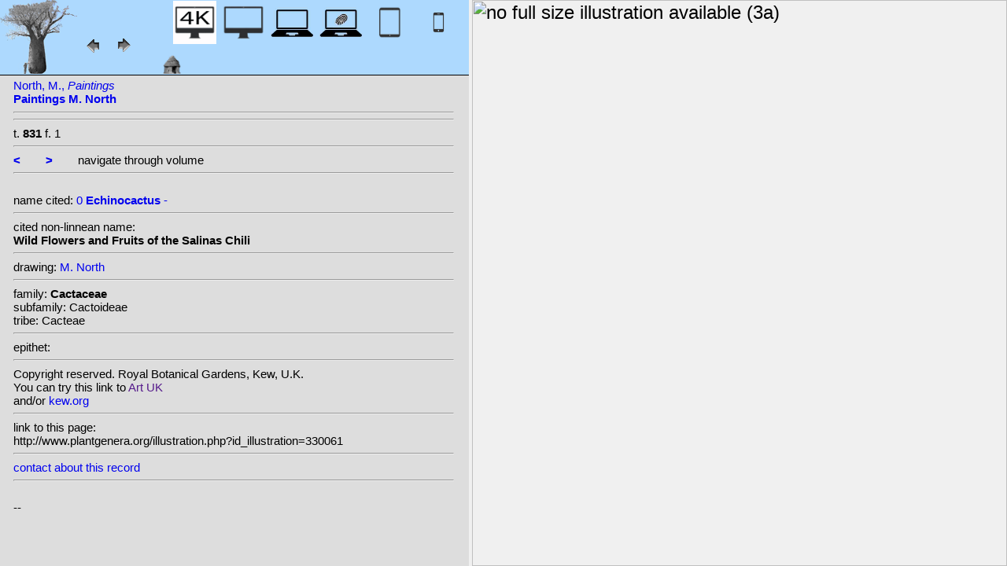

--- FILE ---
content_type: text/html; charset=UTF-8
request_url: http://plantillustrations.org/illustration.php?id_illustration=330061&uhd=1&mobile=0
body_size: 3283
content:
</html>







		

		


<!DOCTYPE html>
		<html>
			<head>
				<link rel="icon" type="image/png" sizes="16x16" href="favicon-16x16.png">
			<link rel="icon" type="image/png" sizes="32x32" href="favicon-32x32.png">
				<link href = "style_desktop_nieuw.css" rel = "stylesheet" type = "text/css">
				<meta charset="UTF-8"/>
				<meta http-equiv="Content-Language" content="nl">
				<meta name="viewport" content="width=device-width/" >
				<!--<link rel="stylesheet" media="all and (orientation:portrait)"  href="style_portrait.css" rel = "stylesheet" type = "text/css">
				<link rel="stylesheet" media="all and (orientation:landscape)" href="style_landscape.css" rel = "stylesheet" type = "text/css">-->
				
				<title>
												</title>

		<script>			
			
			function verbergInfoPanel()
			{
			var popUpPanel = document.getElementById('container_illustration_window_closed');
			popUpPanel.style.display='block';
			
			var containerLeft =  document.getElementById('container_left_desktop'); 
			containerLeft.style.display='none';
			
			var containerIllustration =  document.getElementById('container_illustration'); 
			containerIllustration.style.display='none';
			
			var toonInfoPanel   =   document.getElementById('toon_info_panel');
			toonInfoPanel.style.display='block';
			
			var fullSize = document.getElementById('full_size'); 
			fullSize.style.display='block';
			
			/*var toonText = document.getElementById('toon_text'); 
			toonText.style.display='block';*/
			
			
			}
			
			function toonInfoPanel()
			{
			var popUpPanel = document.getElementById('container_illustration_window_closed');
			popUpPanel.style.display='none';
				
			var containerLeft =  document.getElementById('container_left_desktop'); 
			    containerLeft.style.display='block';
	
			var containerIllustration = document.getElementById('container_illustration'); 
			containerIllustration.style.display='block';

			var toonInfoPanel   =   document.getElementById('toon_info_panel');
			toonInfoPanel.style.display='none';			
			
			var fullSize = document.getElementById('full_size'); 
			fullSize.style.display='none';
			
			/*var toonText = document.getElementById('toon_text'); 
			toonText.style.display='none';*/

			}
			
			/*
			function toonInfoPanel()
			{
			var popUpPanel = document.getElementById('container_illustration_window_closed');
			popUpPanel.style.display='none';
			
				
			var containerLeft =  document.getElementById('container_left'); 
			    containerLeft.style.display='block';
	
			var thumbnailInfoIllustration = document.getElementById('thumbnail_info_illustration'); 
			thumbnailInfoIllustration.style.display='block';

			var infoIllustrationLeftThumbnail   =   document.getElementById('info_illustration_left_thumbnail');
			infoIllustrationLeftThumbnail.style.display='block';			
			
			var toonInfoPanel =  document.getElementById('toon_info_panel'); 
			toonInfoPanel.style.display='block';
			
			var fullSize = document.getElementById('full_size'); 
			fullSize.style.display='none';
			
			var toonText = document.getElementById('toon_text'); 
			toonText.style.display='none';
			
			*/
			
			function toonText()
			{
			var containerText = document.getElementById('container_text');
			containerText.style.display='block';
			
			var toonInfoPanel =  document.getElementById('toon_info_panel'); 
			toonInfoPanel.style.display='none';
			
			var containerLeft =  document.getElementById('container_left'); 
			containerLeft.style.display='none';
			
			var popUpPanel = document.getElementById('container_illustration_window_closed');
			popUpPanel.style.display='none';
			
			}
			
			function getHorizontalScreenResolution()
			{
			var width = screen.width;
			}
		
		
			function getVerticalScreenResolution()
			{
			var height = screen.height;
			}
			
			function uitvergroten()
			{
			var loupeFullSize = document.getElementById('container_illustration_window_closed_full_size'); 
			container_illustration_window_closed_full_size.style.display='block';
			}
			
			
	function url_exist($url) {
        $urlheaders = get_headers($url);
        //print_r($urlheaders);
        $urlmatches  = preg_grep('/200 ok/i', $urlheaders);
         if(!empty($urlmatches)){
           return true;
         }else{
           return false;
         }
}
	
<!-------------------------------------------------------------------------------------------------------------------------------------------------->
		</script>
	</head>
	<!--volgende code allemaal voor niet mobiel!!-->
		<div id="container_left_desktop" class="uhd">	
	
	    
			<!-- HEADER SHORT ----------------------------------------------------------------------------------------------------------------------------------------------------------------------------------------------------->	
				<div id="header_short_desktop">
					<img src = "images/baobab_blue.png" id = "baobab" /> 
					
					<div id="resolution_illustration"> <!-- 4K HD laptop tabtop touchscreen etc. -->
					
								
	<IMG SRC="images/desktop_white_4k.jpg"  width="55px" height="55px" id="4K_header_short"  title="desktop 4K (1)">			
	<a href="illustration.php?id_illustration=330061&uhd=0&mobile=0"><IMG SRC="images/desktop_blue.jpg"   	width="55px" height="55px"   id="HD_header_short"  	title="desktop HD (1)"></a>								
	<a href="illustration.php?id_illustration=330061&uhd=0&mobile=3"><IMG SRC="images/laptop_blue.jpg"  	width="55px" height="55px" 	id="laptop_header_short" title="laptop (2)"></a>
	<a href="illustration.php?id_illustration=330061&uhd=0&mobile=4"><IMG SRC="images/laptop_touchscreen_blue.jpg"   width="55px" height="55px" 	id="laptop_touchscreen_header_short" title="laptop touchscreen(2)"></a>
	<a href="illustration.php?id_illustration=330061&uhd=0&mobile=1"><IMG SRC="images/tablet_blue.jpg"   width="55px" height="55px" 	id="tablet_header_short" title="tablet"></a>
	<a href="illustration.php?id_illustration=330061&uhd=0&mobile=1"><IMG SRC="images/smartphone_blue.jpg"   width="55px" height="55px" 	id="smartphone_header_short" title="smartphone"></a>
						
						
			

			
	
		
	
					</div>				
									
					<A HREF="javascript:javascript:history.go(-1)"><IMG SRC="images/previous.gif"  id="pijl_links"></A>
					<A HREF="javascript:javascript:history.go(+1)"><IMG SRC="images/next.gif" id="pijl_rechts"  ></A>
					
					<FORM method="GET" action="index.php">
						<input type="hidden" name="SID" value="e40cda2077f0c01ece0e26c1da96279b">
						<input type="hidden" name="uhd" value="1">
						<input type="hidden" name="mobile" value="0">
						<input type="image" SRC="images/home_blue.jpg"  id="home_button"   href="index.php" width="64px" height="64px" title="home">					
					</FORM>
				</div>
					
<!--INFO ILLUSTRATION LEFT (ALLEEN LOCAAL ZICHTBAAR--------------------------------------------------------------------------------------------------------------------------------------------------------------------------------->	
				<div id="info_illustration_left">
		
<!----TITLE ABREVIATION----------------------------------------------------------------------------------------------------------------------------------->				


					<a href="volumes.php?
										&id_publication=4584										&id_volume=6711										&query_type=volume	
										&mobile=0
										&uhd=1										&size=0										&SID=e40cda2077f0c01ece0e26c1da96279b										&lay_out=0
										&group=0
										&hd=0
										&thumbnails_selectable=0										&query_broad_or_restricted=broad">		
North, M., <i>Paintings</i><br /><strong>Paintings M. North</strong><br /></a>
					<hr class="hd_illustration"><!----VOLUME YEAR ----------------------------------------------------------------------------------------------------------------------------------->				
 
										<a href="volume.php?id_volume=6711										&id_publication=4584										&query_type=volume	
										&mobile=0										&uhd=1										&size=0										&SID=e40cda2077f0c01ece0e26c1da96279b										&lay_out=0
										&group=0
										&hd=0
										&thumbnails_selectable=0										&query_broad_or_restricted=broad">							
										
										  		
</a>
										
<!----TITLE VOLUME----------------------------------------------------------------------------------------------------------------------------------->				
			
								
			

						<hr class="hd_illustration">
						t. <strong>831</strong>						
																						f. 1						
							
<!--------------------------------------------------------------------------------------------------------------------------------------------------------------------->				
					
					<hr class="hd_illustration">
					
					

						
										<a href="illustration.php?id_illustration=330486						&genusEchinocactus						&id_volume=6711						&species=
						&mobile=0						&uhd=1						&size=0						&SID=e40cda2077f0c01ece0e26c1da96279b						&lay_out=0
						&group=0
						&hd=0
						&query_type=genus
						&thumbnails_selectable=0						&query_broad_or_restricted=broad">
					<strong><</strong></a>
										
					&nbsp&nbsp&nbsp&nbsp&nbsp&nbsp
					
										
										<a href="illustration.php?id_illustration=330487						&genusEchinocactus						&id_volume=6711						&species=
						&mobile=0						&uhd=1						&size=0						&SID=e40cda2077f0c01ece0e26c1da96279b						&lay_out=0
						&group=0
						&hd=0
						&query_type=genus
						&thumbnails_selectable=0						&query_broad_or_restricted=broad">
					<strong>></strong></a>
										
										
					&nbsp&nbsp&nbsp&nbsp&nbsp&nbsp navigate through volume <br /><hr class="hd_illustration">
					
					
					
<!----------------------------------------------------------------------------------------------------------------------------------------------------------->				
					<!-- ARTIST uitgeschakeld -->
					
										
					
	<!--------------------------------------------------------------------------------------------------------------------------------------------------------------------->									
					
<br/>name cited: 					<a href="species.php?id_species=0
								&id_taxon=1727  		
								
								&species=Echinocactus  							
								
								&mobile=0								
								&size=0								&uhd=1								&SID=e40cda2077f0c01ece0e26c1da96279b								&lay_out=0
								&group=0
								&hd=0
								&query_type=genus
								&thumbnails_selectable=0								&query_broad_or_restricted=broad">
							0 <strong>Echinocactus </strong> -</a>	
							<!--------------------------------------------------------------------------------------------------------------------------------------------------------------------->		

									
	<!--------------------------------------------------------------------------------------------------------------------------------------------------------------------->		
	
										<!--------------------------------------------------------------------------------------------------------------------------------------------------------------------->	
					<hr class="hd_illustration">cited non-linnean name:  <br /><strong>Wild Flowers and Fruits of the Salinas Chili</strong> <br />	<!--------------------------------------------------------------------------------------------------------------------------------------------------------------------->							
						
	<!--------------------------------------------------------------------------------------------------------------------------------------------------------------------->							
					
															<hr class="hd_illustration">drawing: 		
												
												

										
					
							<a href="artist.php?id_artist=1936							&genus=							&species=							&id_species=0							&mobile=0							&uhd=1							&size=0							&SID=e40cda2077f0c01ece0e26c1da96279b							&lay_out=0
							&group=0
							&hd=0">M. North</a>
						
							<input type="hidden" name="query_type"    value="artist">	
								
								<input type="hidden" name="thumbnails_selectable" 				value=0>
								<input type="hidden" name="query_broad_or_restricted" 			value=broad>
							
					
					
										
					
																				
					
					
										
<!--------------------------------------------------------------------------------------------------------------------------------------------------------------------->		
					
									
										
					
										
					
					
					
										
					
<!--------------------------------------------------------------------------------------------------------------------------------------------------------------------->		
					<!--//ID COPY-->					
									
					
					
																			
																									
																													
				
				
				
																				
				







				
	<!--------------------------------------------------------------------------------------------------------------------------------------------------------------------->							
	
					<hr class="hd_illustration">family: <strong>Cactaceae</strong><br />subfamily: Cactoideae<br />tribe: Cacteae					
		<!--------------------------------------------------------------------------------------------------------------------------------------------------------------------->							
				
					<hr class="hd_illustration">epithet: 					<a href="epithet.php?id_epithet=0								&genus=								&species=								&id_species=0								&mobile=0								&uhd=1								&size=0								&SID=e40cda2077f0c01ece0e26c1da96279b								&lay_out=0
								&group=0
								&hd=0
								&query_type=epithet
								&thumbnails_selectable=0								&query_broad_or_restricted=broad">
								</a><br />
	<!--------------------------------------------------------------------------------------------------------------------------------------------------------------------->							
						
						<!--------------------------------------------------------------------------------------------------------------------------------------------------------------------->							
										
	<!--------------------------------------------------------------------------------------------------------------------------------------------------------------------->							
			<hr class="hd_illustration">Copyright reserved. Royal Botanical Gardens, Kew, U.K.<br />
															You can try this link to <a href= ""> Art UK</a><br />and/or <a href= "http://www.kew.org/mng/gallery/831.html">kew.org</a><!--------------------------------------------------------------------------------------------------------------------------------------------------------------------->							
					<hr class="hd_illustration">link to this page:<br /> http://www.plantgenera.org/illustration.php?id_illustration=330061	

					<!--------------------------------------------------------------------------------------------------------------------------------------------------------------------->							
						



					
<!--------------------------------------------------------------------------------------------------------------------------------------------------------------------->							
						<hr class="hd_illustration">
<a class="contact-us-link" href="mailto:mantheunisse@freeler.nl?subject=plantillustrations.org ID illustration 330061 Echinocactus  -&body=http://www.plantillustrations.org/illustration.php?id_illustration=330061">contact about this record</a>


									<hr class="hd_illustration"><br />				
									--																		
					
<!--------------------------------------------------------------------------------------------------------------------------------------------------------------------->							
			
					
				
						<!--viewport: <strong>
						<script>	
							document.write (screen.width +  'x' + screen.height);
							/*document.write (documentElement. clientWidth + 'x' + documentElement.clientHeight);*/
						</script>
						</strong>-->

					
						 
				</div>

		</div>	
			
		

<!-- HD ILLUSTRATION WORDT HIER TOEGEVOEGD -->	

		<div id="container_illustration_desktop"><IMG class="illustration_full_size"  SRC="http://www.plantgenera.org/ILLUSTRATIONS_FULL_SIZE_/330061.jpg"    ALT= "no full size  illustration available (3a)" TITLE="www.plantillustrations.org">		</div>
		
		<div id= "container_illustration_window_closed">	
					</div>
		
		
<!------------------------------------------------------------------------------------------------------------------------------------------------------------------------>		


		<div id="toon_info_panel">		
				<input type="image" class="text" SRC="images/baobab_blue.png" height="30px" width="30px" onclick="toonInfoPanel();">		
		</div>
	
		<div id="full_size">	
				<form action="/ILLUSTRATIONS_full_size_/330061.jpg"  method="GET">					<input type="image" SRC="images/button_maximize.jpg" height="30px"  width="30px">
				</form>
		</div>	
	</body>
</html>			
	

	


									



																		
 
 <!-- hier zit $http_user_agent!! -->	